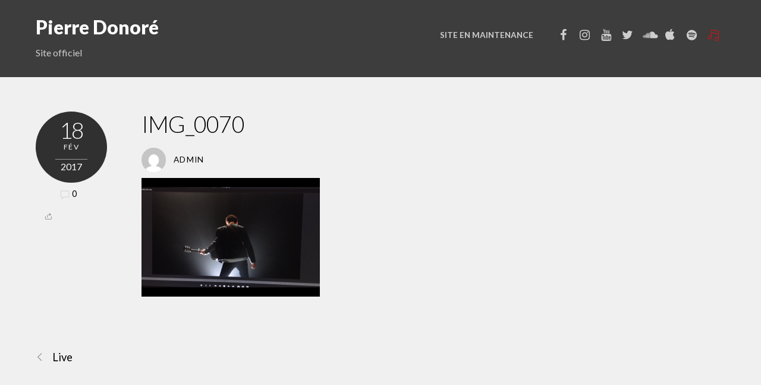

--- FILE ---
content_type: text/html; charset=UTF-8
request_url: https://www.donore.fr/gallery/sur-scene/img_0070/
body_size: 9902
content:

<!DOCTYPE html>
<html lang="fr-FR">
            <head>
                        <meta charset="UTF-8">

            <!-- wp_header -->
            <script>(function(html){ html.className = html.className.replace(/\bno-js\b/,'js'); if (html.classList) { html.classList.add( 'js' ); } else { html.className += ' js'; } })(document.documentElement);</script><meta name='robots' content='index, follow, max-image-preview:large, max-snippet:-1, max-video-preview:-1' />
<meta name="dlm-version" content="5.0.14">
	<!-- This site is optimized with the Yoast SEO plugin v20.4 - https://yoast.com/wordpress/plugins/seo/ -->
	<title>IMG_0070 - Pierre Donoré</title>
	<link rel="canonical" href="https://www.donore.fr/gallery/sur-scene/img_0070/" />
	<meta property="og:locale" content="fr_FR" />
	<meta property="og:type" content="article" />
	<meta property="og:title" content="IMG_0070 - Pierre Donoré" />
	<meta property="og:url" content="https://www.donore.fr/gallery/sur-scene/img_0070/" />
	<meta property="og:site_name" content="Pierre Donoré" />
	<meta property="article:publisher" content="https://www.facebook.com/donore.page" />
	<meta property="og:image" content="https://www.donore.fr/gallery/sur-scene/img_0070" />
	<meta property="og:image:width" content="960" />
	<meta property="og:image:height" content="640" />
	<meta property="og:image:type" content="image/png" />
	<meta name="twitter:card" content="summary_large_image" />
	<meta name="twitter:site" content="@pierredonore" />
	<script type="application/ld+json" class="yoast-schema-graph">{"@context":"https://schema.org","@graph":[{"@type":"WebPage","@id":"https://www.donore.fr/gallery/sur-scene/img_0070/","url":"https://www.donore.fr/gallery/sur-scene/img_0070/","name":"IMG_0070 - Pierre Donoré","isPartOf":{"@id":"https://www.donore.fr/#website"},"primaryImageOfPage":{"@id":"https://www.donore.fr/gallery/sur-scene/img_0070/#primaryimage"},"image":{"@id":"https://www.donore.fr/gallery/sur-scene/img_0070/#primaryimage"},"thumbnailUrl":"https://www.donore.fr/wp-content/uploads/2015/03/IMG_0070.png","datePublished":"2017-02-18T11:58:47+00:00","dateModified":"2017-02-18T11:58:47+00:00","breadcrumb":{"@id":"https://www.donore.fr/gallery/sur-scene/img_0070/#breadcrumb"},"inLanguage":"fr-FR","potentialAction":[{"@type":"ReadAction","target":["https://www.donore.fr/gallery/sur-scene/img_0070/"]}]},{"@type":"ImageObject","inLanguage":"fr-FR","@id":"https://www.donore.fr/gallery/sur-scene/img_0070/#primaryimage","url":"https://www.donore.fr/wp-content/uploads/2015/03/IMG_0070.png","contentUrl":"https://www.donore.fr/wp-content/uploads/2015/03/IMG_0070.png","width":960,"height":640},{"@type":"BreadcrumbList","@id":"https://www.donore.fr/gallery/sur-scene/img_0070/#breadcrumb","itemListElement":[{"@type":"ListItem","position":1,"name":"Accueil","item":"https://www.donore.fr/"},{"@type":"ListItem","position":2,"name":"Live","item":"https://www.donore.fr/gallery/sur-scene/"},{"@type":"ListItem","position":3,"name":"IMG_0070"}]},{"@type":"WebSite","@id":"https://www.donore.fr/#website","url":"https://www.donore.fr/","name":"Pierre Donoré","description":"Site officiel","potentialAction":[{"@type":"SearchAction","target":{"@type":"EntryPoint","urlTemplate":"https://www.donore.fr/?s={search_term_string}"},"query-input":"required name=search_term_string"}],"inLanguage":"fr-FR"}]}</script>
	<!-- / Yoast SEO plugin. -->


<link rel='dns-prefetch' href='//fonts.googleapis.com' />
<link rel='dns-prefetch' href='//s.w.org' />
<link rel="alternate" type="application/rss+xml" title="Pierre Donoré &raquo; Flux" href="https://www.donore.fr/feed/" />
<link rel="alternate" type="application/rss+xml" title="Pierre Donoré &raquo; Flux des commentaires" href="https://www.donore.fr/comments/feed/" />
<link rel="alternate" type="application/rss+xml" title="Pierre Donoré &raquo; IMG_0070 Flux des commentaires" href="https://www.donore.fr/gallery/sur-scene/img_0070/feed/" />
<script type="text/javascript">
window._wpemojiSettings = {"baseUrl":"https:\/\/s.w.org\/images\/core\/emoji\/14.0.0\/72x72\/","ext":".png","svgUrl":"https:\/\/s.w.org\/images\/core\/emoji\/14.0.0\/svg\/","svgExt":".svg","source":{"concatemoji":"https:\/\/www.donore.fr\/wp-includes\/js\/wp-emoji-release.min.js?ver=6.0.11"}};
/*! This file is auto-generated */
!function(e,a,t){var n,r,o,i=a.createElement("canvas"),p=i.getContext&&i.getContext("2d");function s(e,t){var a=String.fromCharCode,e=(p.clearRect(0,0,i.width,i.height),p.fillText(a.apply(this,e),0,0),i.toDataURL());return p.clearRect(0,0,i.width,i.height),p.fillText(a.apply(this,t),0,0),e===i.toDataURL()}function c(e){var t=a.createElement("script");t.src=e,t.defer=t.type="text/javascript",a.getElementsByTagName("head")[0].appendChild(t)}for(o=Array("flag","emoji"),t.supports={everything:!0,everythingExceptFlag:!0},r=0;r<o.length;r++)t.supports[o[r]]=function(e){if(!p||!p.fillText)return!1;switch(p.textBaseline="top",p.font="600 32px Arial",e){case"flag":return s([127987,65039,8205,9895,65039],[127987,65039,8203,9895,65039])?!1:!s([55356,56826,55356,56819],[55356,56826,8203,55356,56819])&&!s([55356,57332,56128,56423,56128,56418,56128,56421,56128,56430,56128,56423,56128,56447],[55356,57332,8203,56128,56423,8203,56128,56418,8203,56128,56421,8203,56128,56430,8203,56128,56423,8203,56128,56447]);case"emoji":return!s([129777,127995,8205,129778,127999],[129777,127995,8203,129778,127999])}return!1}(o[r]),t.supports.everything=t.supports.everything&&t.supports[o[r]],"flag"!==o[r]&&(t.supports.everythingExceptFlag=t.supports.everythingExceptFlag&&t.supports[o[r]]);t.supports.everythingExceptFlag=t.supports.everythingExceptFlag&&!t.supports.flag,t.DOMReady=!1,t.readyCallback=function(){t.DOMReady=!0},t.supports.everything||(n=function(){t.readyCallback()},a.addEventListener?(a.addEventListener("DOMContentLoaded",n,!1),e.addEventListener("load",n,!1)):(e.attachEvent("onload",n),a.attachEvent("onreadystatechange",function(){"complete"===a.readyState&&t.readyCallback()})),(e=t.source||{}).concatemoji?c(e.concatemoji):e.wpemoji&&e.twemoji&&(c(e.twemoji),c(e.wpemoji)))}(window,document,window._wpemojiSettings);
</script>
<style type="text/css">
img.wp-smiley,
img.emoji {
	display: inline !important;
	border: none !important;
	box-shadow: none !important;
	height: 1em !important;
	width: 1em !important;
	margin: 0 0.07em !important;
	vertical-align: -0.1em !important;
	background: none !important;
	padding: 0 !important;
}
</style>
	<link rel='stylesheet' id='themify-common-css'  href='https://www.donore.fr/wp-content/themes/themify-music/themify/css/themify.common.css?ver=6.0.11' type='text/css' media='all' />
<meta name="themify-framework-css" content="" id="themify-framework-css">
<meta name="builder-styles-css" content="" id="builder-styles-css">
<link rel='stylesheet' id='wp-block-library-css'  href='https://www.donore.fr/wp-includes/css/dist/block-library/style.min.css?ver=6.0.11' type='text/css' media='all' />
<style id='wp-block-library-inline-css' type='text/css'>
.has-text-align-justify{text-align:justify;}
</style>
<link rel='stylesheet' id='mediaelement-css'  href='https://www.donore.fr/wp-content/themes/themify-music/themify/css/themify-mediaelement.min.css?ver=6.0.11' type='text/css' property='stylesheet' media='all' />
<link rel='stylesheet' id='wp-mediaelement-css'  href='https://www.donore.fr/wp-content/themes/themify-music/themify/css/themify-wp-mediaelement.min.css?ver=6.0.11' type='text/css' property='stylesheet' media='all' />
<style id='global-styles-inline-css' type='text/css'>
body{--wp--preset--color--black: #000000;--wp--preset--color--cyan-bluish-gray: #abb8c3;--wp--preset--color--white: #ffffff;--wp--preset--color--pale-pink: #f78da7;--wp--preset--color--vivid-red: #cf2e2e;--wp--preset--color--luminous-vivid-orange: #ff6900;--wp--preset--color--luminous-vivid-amber: #fcb900;--wp--preset--color--light-green-cyan: #7bdcb5;--wp--preset--color--vivid-green-cyan: #00d084;--wp--preset--color--pale-cyan-blue: #8ed1fc;--wp--preset--color--vivid-cyan-blue: #0693e3;--wp--preset--color--vivid-purple: #9b51e0;--wp--preset--gradient--vivid-cyan-blue-to-vivid-purple: linear-gradient(135deg,rgba(6,147,227,1) 0%,rgb(155,81,224) 100%);--wp--preset--gradient--light-green-cyan-to-vivid-green-cyan: linear-gradient(135deg,rgb(122,220,180) 0%,rgb(0,208,130) 100%);--wp--preset--gradient--luminous-vivid-amber-to-luminous-vivid-orange: linear-gradient(135deg,rgba(252,185,0,1) 0%,rgba(255,105,0,1) 100%);--wp--preset--gradient--luminous-vivid-orange-to-vivid-red: linear-gradient(135deg,rgba(255,105,0,1) 0%,rgb(207,46,46) 100%);--wp--preset--gradient--very-light-gray-to-cyan-bluish-gray: linear-gradient(135deg,rgb(238,238,238) 0%,rgb(169,184,195) 100%);--wp--preset--gradient--cool-to-warm-spectrum: linear-gradient(135deg,rgb(74,234,220) 0%,rgb(151,120,209) 20%,rgb(207,42,186) 40%,rgb(238,44,130) 60%,rgb(251,105,98) 80%,rgb(254,248,76) 100%);--wp--preset--gradient--blush-light-purple: linear-gradient(135deg,rgb(255,206,236) 0%,rgb(152,150,240) 100%);--wp--preset--gradient--blush-bordeaux: linear-gradient(135deg,rgb(254,205,165) 0%,rgb(254,45,45) 50%,rgb(107,0,62) 100%);--wp--preset--gradient--luminous-dusk: linear-gradient(135deg,rgb(255,203,112) 0%,rgb(199,81,192) 50%,rgb(65,88,208) 100%);--wp--preset--gradient--pale-ocean: linear-gradient(135deg,rgb(255,245,203) 0%,rgb(182,227,212) 50%,rgb(51,167,181) 100%);--wp--preset--gradient--electric-grass: linear-gradient(135deg,rgb(202,248,128) 0%,rgb(113,206,126) 100%);--wp--preset--gradient--midnight: linear-gradient(135deg,rgb(2,3,129) 0%,rgb(40,116,252) 100%);--wp--preset--duotone--dark-grayscale: url('#wp-duotone-dark-grayscale');--wp--preset--duotone--grayscale: url('#wp-duotone-grayscale');--wp--preset--duotone--purple-yellow: url('#wp-duotone-purple-yellow');--wp--preset--duotone--blue-red: url('#wp-duotone-blue-red');--wp--preset--duotone--midnight: url('#wp-duotone-midnight');--wp--preset--duotone--magenta-yellow: url('#wp-duotone-magenta-yellow');--wp--preset--duotone--purple-green: url('#wp-duotone-purple-green');--wp--preset--duotone--blue-orange: url('#wp-duotone-blue-orange');--wp--preset--font-size--small: 13px;--wp--preset--font-size--medium: 20px;--wp--preset--font-size--large: 36px;--wp--preset--font-size--x-large: 42px;}.has-black-color{color: var(--wp--preset--color--black) !important;}.has-cyan-bluish-gray-color{color: var(--wp--preset--color--cyan-bluish-gray) !important;}.has-white-color{color: var(--wp--preset--color--white) !important;}.has-pale-pink-color{color: var(--wp--preset--color--pale-pink) !important;}.has-vivid-red-color{color: var(--wp--preset--color--vivid-red) !important;}.has-luminous-vivid-orange-color{color: var(--wp--preset--color--luminous-vivid-orange) !important;}.has-luminous-vivid-amber-color{color: var(--wp--preset--color--luminous-vivid-amber) !important;}.has-light-green-cyan-color{color: var(--wp--preset--color--light-green-cyan) !important;}.has-vivid-green-cyan-color{color: var(--wp--preset--color--vivid-green-cyan) !important;}.has-pale-cyan-blue-color{color: var(--wp--preset--color--pale-cyan-blue) !important;}.has-vivid-cyan-blue-color{color: var(--wp--preset--color--vivid-cyan-blue) !important;}.has-vivid-purple-color{color: var(--wp--preset--color--vivid-purple) !important;}.has-black-background-color{background-color: var(--wp--preset--color--black) !important;}.has-cyan-bluish-gray-background-color{background-color: var(--wp--preset--color--cyan-bluish-gray) !important;}.has-white-background-color{background-color: var(--wp--preset--color--white) !important;}.has-pale-pink-background-color{background-color: var(--wp--preset--color--pale-pink) !important;}.has-vivid-red-background-color{background-color: var(--wp--preset--color--vivid-red) !important;}.has-luminous-vivid-orange-background-color{background-color: var(--wp--preset--color--luminous-vivid-orange) !important;}.has-luminous-vivid-amber-background-color{background-color: var(--wp--preset--color--luminous-vivid-amber) !important;}.has-light-green-cyan-background-color{background-color: var(--wp--preset--color--light-green-cyan) !important;}.has-vivid-green-cyan-background-color{background-color: var(--wp--preset--color--vivid-green-cyan) !important;}.has-pale-cyan-blue-background-color{background-color: var(--wp--preset--color--pale-cyan-blue) !important;}.has-vivid-cyan-blue-background-color{background-color: var(--wp--preset--color--vivid-cyan-blue) !important;}.has-vivid-purple-background-color{background-color: var(--wp--preset--color--vivid-purple) !important;}.has-black-border-color{border-color: var(--wp--preset--color--black) !important;}.has-cyan-bluish-gray-border-color{border-color: var(--wp--preset--color--cyan-bluish-gray) !important;}.has-white-border-color{border-color: var(--wp--preset--color--white) !important;}.has-pale-pink-border-color{border-color: var(--wp--preset--color--pale-pink) !important;}.has-vivid-red-border-color{border-color: var(--wp--preset--color--vivid-red) !important;}.has-luminous-vivid-orange-border-color{border-color: var(--wp--preset--color--luminous-vivid-orange) !important;}.has-luminous-vivid-amber-border-color{border-color: var(--wp--preset--color--luminous-vivid-amber) !important;}.has-light-green-cyan-border-color{border-color: var(--wp--preset--color--light-green-cyan) !important;}.has-vivid-green-cyan-border-color{border-color: var(--wp--preset--color--vivid-green-cyan) !important;}.has-pale-cyan-blue-border-color{border-color: var(--wp--preset--color--pale-cyan-blue) !important;}.has-vivid-cyan-blue-border-color{border-color: var(--wp--preset--color--vivid-cyan-blue) !important;}.has-vivid-purple-border-color{border-color: var(--wp--preset--color--vivid-purple) !important;}.has-vivid-cyan-blue-to-vivid-purple-gradient-background{background: var(--wp--preset--gradient--vivid-cyan-blue-to-vivid-purple) !important;}.has-light-green-cyan-to-vivid-green-cyan-gradient-background{background: var(--wp--preset--gradient--light-green-cyan-to-vivid-green-cyan) !important;}.has-luminous-vivid-amber-to-luminous-vivid-orange-gradient-background{background: var(--wp--preset--gradient--luminous-vivid-amber-to-luminous-vivid-orange) !important;}.has-luminous-vivid-orange-to-vivid-red-gradient-background{background: var(--wp--preset--gradient--luminous-vivid-orange-to-vivid-red) !important;}.has-very-light-gray-to-cyan-bluish-gray-gradient-background{background: var(--wp--preset--gradient--very-light-gray-to-cyan-bluish-gray) !important;}.has-cool-to-warm-spectrum-gradient-background{background: var(--wp--preset--gradient--cool-to-warm-spectrum) !important;}.has-blush-light-purple-gradient-background{background: var(--wp--preset--gradient--blush-light-purple) !important;}.has-blush-bordeaux-gradient-background{background: var(--wp--preset--gradient--blush-bordeaux) !important;}.has-luminous-dusk-gradient-background{background: var(--wp--preset--gradient--luminous-dusk) !important;}.has-pale-ocean-gradient-background{background: var(--wp--preset--gradient--pale-ocean) !important;}.has-electric-grass-gradient-background{background: var(--wp--preset--gradient--electric-grass) !important;}.has-midnight-gradient-background{background: var(--wp--preset--gradient--midnight) !important;}.has-small-font-size{font-size: var(--wp--preset--font-size--small) !important;}.has-medium-font-size{font-size: var(--wp--preset--font-size--medium) !important;}.has-large-font-size{font-size: var(--wp--preset--font-size--large) !important;}.has-x-large-font-size{font-size: var(--wp--preset--font-size--x-large) !important;}
</style>
<link rel='stylesheet' id='contact-form-7-css'  href='https://www.donore.fr/wp-content/plugins/contact-form-7/includes/css/styles.css?ver=5.7.7' type='text/css' media='all' />
<link rel='stylesheet' id='uaf_client_css-css'  href='https://www.donore.fr/wp-content/uploads/useanyfont/uaf.css?ver=1764338201' type='text/css' media='all' />
<link rel='stylesheet' id='themify-icons-css'  href='https://www.donore.fr/wp-content/themes/themify-music/themify/themify-icons/themify-icons.css?ver=1.6.4' type='text/css' media='all' />
<link rel='stylesheet' id='theme-style-css'  href='https://www.donore.fr/wp-content/themes/themify-music/style.css?ver=1.6.4' type='text/css' media='all' />
<link rel='stylesheet' id='themify-media-queries-css'  href='https://www.donore.fr/wp-content/themes/themify-music/media-queries.css?ver=1.6.4' type='text/css' media='all' />
<link rel='stylesheet' id='themify-skin-css'  href='https://www.donore.fr/wp-content/themes/themify-music/skins/black/style.css?ver=3.0.7' type='text/css' media='all' />
<link rel='stylesheet' id='themify-customize-css'  href='https://www.donore.fr/wp-content/uploads/themify-customizer.css?ver=22.06.20.17.04.38' type='text/css' media='all' />
<link rel='stylesheet' id='themify-google-fonts-css'  href='https://fonts.googleapis.com/css?family=Lato%3A100%2C300%2C400%2C700%2C900&#038;subset=latin&#038;ver=6.0.11' type='text/css' media='all' />
<link rel='stylesheet' id='jetpack_css-css'  href='https://www.donore.fr/wp-content/plugins/jetpack/css/jetpack.css?ver=12.0.2' type='text/css' media='all' />
<script type='text/javascript' src='https://www.donore.fr/wp-includes/js/jquery/jquery.min.js?ver=3.6.0' id='jquery-core-js'></script>
<script type='text/javascript' src='https://www.donore.fr/wp-includes/js/jquery/jquery-migrate.min.js?ver=3.3.2' id='jquery-migrate-js'></script>
<link rel="https://api.w.org/" href="https://www.donore.fr/wp-json/" /><link rel="alternate" type="application/json" href="https://www.donore.fr/wp-json/wp/v2/media/2759" /><link rel="EditURI" type="application/rsd+xml" title="RSD" href="https://www.donore.fr/xmlrpc.php?rsd" />
<link rel="wlwmanifest" type="application/wlwmanifest+xml" href="https://www.donore.fr/wp-includes/wlwmanifest.xml" /> 
<meta name="generator" content="WordPress 6.0.11" />
<link rel='shortlink' href='https://www.donore.fr/?p=2759' />
<link rel="alternate" type="application/json+oembed" href="https://www.donore.fr/wp-json/oembed/1.0/embed?url=https%3A%2F%2Fwww.donore.fr%2Fgallery%2Fsur-scene%2Fimg_0070%2F" />
<link rel="alternate" type="text/xml+oembed" href="https://www.donore.fr/wp-json/oembed/1.0/embed?url=https%3A%2F%2Fwww.donore.fr%2Fgallery%2Fsur-scene%2Fimg_0070%2F&#038;format=xml" />
	<style>img#wpstats{display:none}</style>
		



<link href="https://www.donore.fr/wp-content/uploads/2015/03/Favicon-Donore1.png" rel="shortcut icon" /> 

	<script>
		var tf_mobile_menu_trigger_point = 1200;
	</script>
<meta name="viewport" content="width=device-width, initial-scale=1">

	<style type="text/css">
	@-webkit-keyframes themifyAnimatedBG {
		0% { background-color: #3d3d3d; }
100% { background-color: #7d7d7d; }
50% { background-color: #3d3d3d; }

	}
	@keyframes themifyAnimatedBG {
		0% { background-color: #3d3d3d; }
100% { background-color: #7d7d7d; }
50% { background-color: #3d3d3d; }

	}
	.themify_builder_row.animated-bg,#headerwrap {
		-webkit-animation: themifyAnimatedBG 12000ms infinite alternate;
		animation: themifyAnimatedBG 12000ms infinite alternate;
	};
	</style>
	<script type="text/javascript">				function isSupportTransition() {
				var b = document.body || document.documentElement,
				s = b.style,
				p = 'transition';

				if (typeof s[p] == 'string') { return true; }

				// Tests for vendor specific prop
				var v = ['Moz', 'webkit', 'Webkit', 'Khtml', 'O', 'ms'];
				p = p.charAt(0).toUpperCase() + p.substr(1);

				for (var i=0; i<v.length; i++) {
					if (typeof s[v[i] + p] == 'string') { return true; }
					}
					return false;
					}
					if ( isSupportTransition() ) {
					document.documentElement.className += " csstransitions";	
					}
		</script><meta name="generator" content="Elementor 3.23.4; features: e_optimized_css_loading, additional_custom_breakpoints, e_lazyload; settings: css_print_method-external, google_font-enabled, font_display-auto">
			<style>
				.e-con.e-parent:nth-of-type(n+4):not(.e-lazyloaded):not(.e-no-lazyload),
				.e-con.e-parent:nth-of-type(n+4):not(.e-lazyloaded):not(.e-no-lazyload) * {
					background-image: none !important;
				}
				@media screen and (max-height: 1024px) {
					.e-con.e-parent:nth-of-type(n+3):not(.e-lazyloaded):not(.e-no-lazyload),
					.e-con.e-parent:nth-of-type(n+3):not(.e-lazyloaded):not(.e-no-lazyload) * {
						background-image: none !important;
					}
				}
				@media screen and (max-height: 640px) {
					.e-con.e-parent:nth-of-type(n+2):not(.e-lazyloaded):not(.e-no-lazyload),
					.e-con.e-parent:nth-of-type(n+2):not(.e-lazyloaded):not(.e-no-lazyload) * {
						background-image: none !important;
					}
				}
			</style>
			
        </head>

        <body data-rsssl=1 class="attachment attachment-template-default single single-attachment postid-2759 attachmentid-2759 attachment-png metaslider-plugin themify-fw-3-0-7 themify-music-1-6-4 skin-black webkit not-ie default_width sidebar-none no-home no-touch themify_lightboxed_images  elementor-default elementor-kit-2953">
            <script type="text/javascript">
	function themifyMobileMenuTrigger() {
		if( document.body.clientWidth <= tf_mobile_menu_trigger_point ) {
			jQuery( 'body' ).addClass( 'mobile_menu_active' );
		} else {
			jQuery( 'body' ).removeClass( 'mobile_menu_active' );
		}
	}
	themifyMobileMenuTrigger();
	jQuery( window ).resize( themifyMobileMenuTrigger );
</script>
            <div id="pagewrap" class="hfeed site">

                <div id="headerwrap">

                    
                    <header id="header" class="pagewidth clearfix" itemscope="itemscope" itemtype="https://schema.org/WPHeader">

                        
                        <div id="site-logo"><a href="https://www.donore.fr" title="Pierre Donoré"><span>Pierre Donoré</span></a></div>
                                                                                <div id="site-description" class="site-description"><span>Site officiel</span></div>
                        
                        <a id="menu-icon" href="#"></a>

                        <div id="mobile-menu" class="sidemenu sidemenu-off">

                            
                            <div class="social-widget">
                                <div id="themify-social-links-3" class="widget themify-social-links"><ul class="social-links horizontal">
							<li class="social-link-item facebook font-icon icon-medium">
								<a href="https://www.facebook.com/donore.page" target="_blank"><i class="fa fa-facebook" ></i>  </a>
							</li>
							<!-- /themify-link-item -->
							<li class="social-link-item instagram font-icon icon-medium">
								<a href="https://www.instagram.com/pierredonore/" target="_blank"><i class="fa fa-instagram" ></i>  </a>
							</li>
							<!-- /themify-link-item -->
							<li class="social-link-item youtube font-icon icon-medium">
								<a href="https://www.youtube.com/user/Donore99" target="_blank"><i class="fa fa-youtube" ></i>  </a>
							</li>
							<!-- /themify-link-item -->
							<li class="social-link-item twitter font-icon icon-medium">
								<a href="https://twitter.com/pierre_donore" target="_blank"><i class="fa fa-twitter" ></i>  </a>
							</li>
							<!-- /themify-link-item -->
							<li class="social-link-item soundcloud font-icon icon-medium">
								<a href="https://soundcloud.com/pierre-donore" target="_blank"><i class="fa fa-soundcloud" ></i>  </a>
							</li>
							<!-- /themify-link-item -->
							<li class="social-link-item itunes font-icon icon-medium">
								<a href="https://itunes.apple.com/fr/artist/donore/id250243500" target="_blank"><i class="fa fa-apple" ></i>  </a>
							</li>
							<!-- /themify-link-item -->
							<li class="social-link-item spotify font-icon icon-medium">
								<a href="https://open.spotify.com/artist/5jXnU9RDVuW5DQkRGsiL06" target="_blank"><i class="fa fa-spotify" ></i>  </a>
							</li>
							<!-- /themify-link-item -->
							<li class="social-link-item deezer font-icon icon-medium">
								<a href="https://www.deezer.com/fr/artist/57876" target="_blank"><i class="ti-music-alt" style="color: #f20c0c;"></i>  </a>
							</li>
							<!-- /themify-link-item --></ul></div>
                                                            </div>
                            <!-- /.social-widget -->

                            <nav id="main-nav-wrap" class="clearfix" itemscope="itemscope" itemtype="https://schema.org/SiteNavigationElement">
                                <ul id="main-nav" class="main-nav menu-name-maintenance"><li id="menu-item-3026" class="menu-item menu-item-type-post_type menu-item-object-page menu-item-home menu-item-3026"><a href="https://www.donore.fr/">Site en maintenance</a></li>
</ul>                                <!-- /#main-nav -->
                            </nav>

                            <a id="menu-icon-close" href="#sidr"></a>

                        </div>
                        <!-- /#mobile-menu -->

                        
                    </header>
                    <!-- /#header -->

                    
                </div>
                <!-- /#headerwrap -->
                        <div id="body" class="clearfix">
                


	<!-- layout-container -->
	<div id="layout" class="pagewidth clearfix">

				<!-- content -->
		<div id="content" class="list-post">
			
			

<article id="post-2759" class="post clearfix post-2759 attachment type-attachment status-inherit hentry has-post-title has-post-date has-post-category has-post-tag has-post-comment has-post-author">
	
	
	
	
		
	
	
			<div class="post-meta entry-meta clearfix">
							<time class="post-date entry-date updated" datetime="2017-02-18">
					<span class="day">18</span>
					<span class="month">Fév</span>
					<span class="year">2017</span>
				</time>
			
																
													
									<span class="post-comment"><a href="https://www.donore.fr/gallery/sur-scene/img_0070/#respond">0</a></span>
							
			<div class="post-share">
	<div class="box"><div class="share share-icon"></div></div>
	<div class="social-share msss2759">
					<div class="twitter-share">
				<a onclick="window.open('//twitter.com/intent/tweet?url=https%3A%2F%2Fwww.donore.fr%2Fgallery%2Fsur-scene%2Fimg_0070&#038;text=IMG_0070','twitter','toolbar=0, status=0, width=650, height=360')" title="Twitter" rel="nofollow" href="javascript:void(0);" class="share"></a>
			</div>
					<div class="facebook-share">
				<a onclick="window.open('https://www.facebook.com/sharer/sharer.php?u=https%3A%2F%2Fwww.donore.fr%2Fgallery%2Fsur-scene%2Fimg_0070&#038;t=IMG_0070&#038;original_referer=https%3A%2F%2Fwww.donore.fr%2Fgallery%2Fsur-scene%2Fimg_0070%2F','facebook','toolbar=0, status=0, width=900, height=500')" title="Facebook" rel="nofollow" href="javascript:void(0);" class="share"></a>
			</div>
					<div class="pinterest-share">
				<a onclick="window.open('//pinterest.com/pin/create/button/?url=https%3A%2F%2Fwww.donore.fr%2Fgallery%2Fsur-scene%2Fimg_0070&#038;description=IMG_0070','pinterest','toolbar=no,width=700,height=300')" title="Pinterest" rel="nofollow" href="javascript:void(0);" class="share"></a>
			</div>
					<div class="googleplus-share">
				<a onclick="window.open('//plus.google.com/share?hl=en-US&#038;url=https%3A%2F%2Fwww.donore.fr%2Fgallery%2Fsur-scene%2Fimg_0070','googlePlus','toolbar=0, status=0, width=900, height=500')" title="Google+" rel="nofollow" href="javascript:void(0);" class="share"></a>
			</div>
					<div class="linkedin-share">
				<a onclick="window.open('//www.linkedin.com/cws/share?url=https%3A%2F%2Fwww.donore.fr%2Fgallery%2Fsur-scene%2Fimg_0070&#038;token=&#038;isFramed=true','linkedin','toolbar=no,width=550,height=550')" title="LinkedIn" rel="nofollow" href="javascript:void(0);" class="share"></a>
			</div>
			</div>
</div>

<!-- .post-share -->

		</div>
		<!-- /post-meta -->
	
	<div class="post-content">
					 <h1 class="post-title entry-title"><a href="https://www.donore.fr/gallery/sur-scene/img_0070/">IMG_0070</a> </h1>		
					<div class="post-author-wrapper">
				<span class="author-avatar"><img alt='' src='https://secure.gravatar.com/avatar/6d036f1858145f5a108bb1fad62a4384?s=50&#038;d=mm&#038;r=g' srcset='https://secure.gravatar.com/avatar/6d036f1858145f5a108bb1fad62a4384?s=100&#038;d=mm&#038;r=g 2x' itemprop='image' class='avatar avatar-50 photo' height='50' width='50' /></span>
				<span class="post-author"><span class="author vcard"><a class="url fn n" href="https://www.donore.fr/author/admin/" rel="author">admin</a></span></span>
			</div><!-- /.post-author-wrapper -->
		
		
		<div class="entry-content">

			
				<p class="attachment"><a href='https://www.donore.fr/wp-content/uploads/2015/03/IMG_0070.png'><img fetchpriority="high" width="300" height="200" src="https://www.donore.fr/wp-content/uploads/2015/03/IMG_0070-300x200.png" class="attachment-medium size-medium" alt="" srcset="https://www.donore.fr/wp-content/uploads/2015/03/IMG_0070-300x200.png 300w, https://www.donore.fr/wp-content/uploads/2015/03/IMG_0070-768x512.png 768w, https://www.donore.fr/wp-content/uploads/2015/03/IMG_0070.png 960w" sizes="(max-width: 300px) 100vw, 300px" /></a></p>
<div id="themify_builder_content-2759" data-postid="2759" class="themify_builder_content themify_builder_content-2759 themify_builder themify_builder_front">

	</div>
<!-- /themify_builder_content -->
			
		</div><!-- /.entry-content -->

		
	</div>
	<!-- /.post-content -->
	
</article>
<!-- /.post -->

			
			
			
	<!-- post-nav -->
	<div class="post-nav clearfix">

		<span class="prev"><a href="https://www.donore.fr/gallery/sur-scene/" rel="prev"><span class="arrow"></span> Live</a></span>
		
	</div>
	<!-- /post-nav -->


							


<div id="comments" class="commentwrap">

	
	
	
			<div id="respond" class="comment-respond">
		<h3 id="reply-title" class="comment-reply-title">Leave a Reply <small><a rel="nofollow" id="cancel-comment-reply-link" href="/gallery/sur-scene/img_0070/#respond" style="display:none;">Close</a></small></h3><form action="https://www.donore.fr/wp-comments-post.php" method="post" id="commentform" class="comment-form"><p class="comment-form-comment"><textarea id="comment" name="comment" cols="45" rows="8" aria-required="true" class="required"></textarea></p><p class="comment-form-author"><input id="author" name="author" type="text" value="" size="30" class="required" /><label for="author">Name <small>(required)</small></label> </p>
<p class="comment-form-email"><input id="email" name="email" type="text" value="" size="30" class="required email" /><label for="email">Mail <small>(required)</small></label> </p>
<p class="comment-form-url"><input id="url" name="url" type="text" value="" size="30" /><label for="url">Website</label> </p>
<p class="comment-form-cookies-consent"><input id="wp-comment-cookies-consent" name="wp-comment-cookies-consent" type="checkbox" value="yes" /> <label for="wp-comment-cookies-consent">Enregistrer mon nom, mon e-mail et mon site dans le navigateur pour mon prochain commentaire.</label></p>
<p class="form-submit"><input name="submit" type="submit" id="submit" class="submit" value="Submit Comment" /> <input type='hidden' name='comment_post_ID' value='2759' id='comment_post_ID' />
<input type='hidden' name='comment_parent' id='comment_parent' value='0' />
</p><p style="display: none;"><input type="hidden" id="akismet_comment_nonce" name="akismet_comment_nonce" value="d4d8e59fa0" /></p><p style="display: none !important;" class="akismet-fields-container" data-prefix="ak_"><label>&#916;<textarea name="ak_hp_textarea" cols="45" rows="8" maxlength="100"></textarea></label><input type="hidden" id="ak_js_1" name="ak_js" value="156"/><script>document.getElementById( "ak_js_1" ).setAttribute( "value", ( new Date() ).getTime() );</script></p></form>	</div><!-- #respond -->
	
	
	
</div>
<!-- /.commentwrap -->


			
					</div>
		<!-- /content -->
		
		
	</div>
	<!-- /layout-container -->


    
        </div>
    <!-- /body -->

    <div id="footerwrap">

        
        <footer id="footer" class="pagewidth clearfix" itemscope="itemscope" itemtype="https://schema.org/WPFooter">

            
            
            
            <div class="footer-text clearfix">

                <div class="one"> </div>
                <div class="two"><br>
© <a href='https://www.donore.fr'>Donoprod</a> 2020</div>
            </div>
            <!-- /footer-text -->

            
        </footer>
        <!-- /#footer -->

        
    </div>
    <!-- /#footerwrap -->
    </div>
    <div class="body-overlay"></div>
        <!-- /#pagewrap -->

    
    <!-- wp_footer -->
        

			<script type='text/javascript'>
				const lazyloadRunObserver = () => {
					const lazyloadBackgrounds = document.querySelectorAll( `.e-con.e-parent:not(.e-lazyloaded)` );
					const lazyloadBackgroundObserver = new IntersectionObserver( ( entries ) => {
						entries.forEach( ( entry ) => {
							if ( entry.isIntersecting ) {
								let lazyloadBackground = entry.target;
								if( lazyloadBackground ) {
									lazyloadBackground.classList.add( 'e-lazyloaded' );
								}
								lazyloadBackgroundObserver.unobserve( entry.target );
							}
						});
					}, { rootMargin: '200px 0px 200px 0px' } );
					lazyloadBackgrounds.forEach( ( lazyloadBackground ) => {
						lazyloadBackgroundObserver.observe( lazyloadBackground );
					} );
				};
				const events = [
					'DOMContentLoaded',
					'elementor/lazyload/observe',
				];
				events.forEach( ( event ) => {
					document.addEventListener( event, lazyloadRunObserver );
				} );
			</script>
			<script type='text/javascript' id='themify-main-script-js-extra'>
/* <![CDATA[ */
var themify_vars = {"version":"3.0.7","url":"https:\/\/www.donore.fr\/wp-content\/themes\/themify-music\/themify","map_key":null};
var themify_vars = {"version":"3.0.7","url":"https:\/\/www.donore.fr\/wp-content\/themes\/themify-music\/themify","TB":"1","map_key":null,"includesURL":"https:\/\/www.donore.fr\/wp-includes\/","isCached":null};
var tbLocalScript = {"isAnimationActive":"1","isParallaxActive":"1","isParallaxScrollActive":"1","animationInviewSelectors":[".module.wow",".themify_builder_content .themify_builder_row.wow",".module_row.wow",".builder-posts-wrap > .post.wow"],"backgroundSlider":{"autoplay":5000,"speed":2000},"animationOffset":"100","videoPoster":"https:\/\/www.donore.fr\/wp-content\/themes\/themify-music\/themify\/themify-builder\/img\/blank.png","backgroundVideoLoop":"yes","builder_url":"https:\/\/www.donore.fr\/wp-content\/themes\/themify-music\/themify\/themify-builder","framework_url":"https:\/\/www.donore.fr\/wp-content\/themes\/themify-music\/themify","version":"3.0.7","fullwidth_support":"","fullwidth_container":"body","loadScrollHighlight":"1"};
var themifyScript = {"lightbox":{"lightboxSelector":".themify_lightbox","lightboxOn":true,"lightboxContentImages":true,"lightboxContentImagesSelector":".post-content a[href$=jpg],.page-content a[href$=jpg],.post-content a[href$=gif],.page-content a[href$=gif],.post-content a[href$=png],.page-content a[href$=png],.post-content a[href$=JPG],.page-content a[href$=JPG],.post-content a[href$=GIF],.page-content a[href$=GIF],.post-content a[href$=PNG],.page-content a[href$=PNG],.post-content a[href$=jpeg],.page-content a[href$=jpeg],.post-content a[href$=JPEG],.page-content a[href$=JPEG]","theme":"pp_default","social_tools":false,"allow_resize":true,"show_title":false,"overlay_gallery":false,"screenWidthNoLightbox":600,"deeplinking":false,"contentImagesAreas":".post, .type-page, .type-highlight, .type-slider, .gallery-wrapper, .type-gallery","gallerySelector":".gallery-icon > a[href$=jpg],.gallery-icon > a[href$=gif],.gallery-icon > a[href$=png],.gallery-icon > a[href$=JPG],.gallery-icon > a[href$=GIF],.gallery-icon > a[href$=PNG],.gallery-icon > a[href$=jpeg],.gallery-icon > a[href$=JPEG]","lightboxGalleryOn":true},"lightboxContext":"body"};
var tbScrollHighlight = {"fixedHeaderSelector":"#headerwrap.fixed-header","speed":"900","navigation":"#main-nav","scrollOffset":"0"};
/* ]]> */
</script>
<script type='text/javascript' src='https://www.donore.fr/wp-content/themes/themify-music/themify/js/main.js?ver=3.0.7' id='themify-main-script-js'></script>
<script type='text/javascript' src='https://www.donore.fr/wp-content/plugins/contact-form-7/includes/swv/js/index.js?ver=5.7.7' id='swv-js'></script>
<script type='text/javascript' id='contact-form-7-js-extra'>
/* <![CDATA[ */
var wpcf7 = {"api":{"root":"https:\/\/www.donore.fr\/wp-json\/","namespace":"contact-form-7\/v1"}};
/* ]]> */
</script>
<script type='text/javascript' src='https://www.donore.fr/wp-content/plugins/contact-form-7/includes/js/index.js?ver=5.7.7' id='contact-form-7-js'></script>
<script type='text/javascript' id='dlm-xhr-js-extra'>
/* <![CDATA[ */
var dlmXHRtranslations = {"error":"Une erreur s\u2019est produite lors de la tentative de t\u00e9l\u00e9chargement du fichier. Veuillez r\u00e9essayer.","not_found":"Le t\u00e9l\u00e9chargement n\u2019existe pas.","no_file_path":"Aucun chemin de fichier d\u00e9fini.","no_file_paths":"Aucun chemin de fichier sp\u00e9cifi\u00e9.","filetype":"Le t\u00e9l\u00e9chargement n\u2019est pas autoris\u00e9 pour ce type de fichier.","file_access_denied":"Acc\u00e8s refus\u00e9 \u00e0 ce fichier.","access_denied":"Acc\u00e8s refus\u00e9. Vous n\u2019avez pas les droits pour t\u00e9l\u00e9charger ce fichier.","security_error":"Something is wrong with the file path.","file_not_found":"Fichier introuvable."};
/* ]]> */
</script>
<script type='text/javascript' id='dlm-xhr-js-before'>
const dlmXHR = {"xhr_links":{"class":["download-link","download-button"]},"prevent_duplicates":true,"ajaxUrl":"https:\/\/www.donore.fr\/wp-admin\/admin-ajax.php"}; dlmXHRinstance = {}; const dlmXHRGlobalLinks = "https://www.donore.fr/download/"; const dlmNonXHRGlobalLinks = []; dlmXHRgif = "https://www.donore.fr/wp-includes/images/spinner.gif"; const dlmXHRProgress = "1"
</script>
<script type='text/javascript' src='https://www.donore.fr/wp-content/plugins/download-monitor/assets/js/dlm-xhr.min.js?ver=5.0.14' id='dlm-xhr-js'></script>
<script type='text/javascript' src='https://www.donore.fr/wp-content/themes/themify-music/themify/js/themify-mediaelement-and-player.min.js?ver=6.0.11' id='mediaelement-js'></script>
<script type='text/javascript' src='https://www.donore.fr/wp-content/themes/themify-music/themify/js/themify-wp-mediaelement.min.js?ver=6.0.11' id='wp-mediaelement-js'></script>
<script type='text/javascript' src='https://www.donore.fr/wp-content/themes/themify-music/js/jquery.masonry.min.js?ver=1.6.4' id='themify-masonry-js'></script>
<script type='text/javascript' src='https://www.donore.fr/wp-content/themes/themify-music/themify/js/themify.sidemenu.js?ver=1.6.4' id='slide-nav-js'></script>
<script type='text/javascript' src='https://www.donore.fr/wp-content/themes/themify-music/js/jquery.iframe-auto-height.js?ver=6.0.11' id='auto-height-iframe-js'></script>
<script type='text/javascript' src='https://www.donore.fr/wp-content/themes/themify-music/js/themibox.js?ver=1.6.4' id='themibox-js'></script>
<script type='text/javascript' src='https://www.donore.fr/wp-content/themes/themify-music/js/jquery.dominant-color.js?ver=1.6.4' id='themify-dominant-color-js'></script>
<script type='text/javascript' id='theme-script-js-extra'>
/* <![CDATA[ */
var themifyScript = {"lightbox":{"lightboxSelector":".themify_lightbox","lightboxOn":true,"lightboxContentImages":true,"lightboxContentImagesSelector":".post-content a[href$=jpg],.page-content a[href$=jpg],.post-content a[href$=gif],.page-content a[href$=gif],.post-content a[href$=png],.page-content a[href$=png],.post-content a[href$=JPG],.page-content a[href$=JPG],.post-content a[href$=GIF],.page-content a[href$=GIF],.post-content a[href$=PNG],.page-content a[href$=PNG],.post-content a[href$=jpeg],.page-content a[href$=jpeg],.post-content a[href$=JPEG],.page-content a[href$=JPEG]","theme":"pp_default","social_tools":false,"allow_resize":true,"show_title":false,"overlay_gallery":false,"screenWidthNoLightbox":600,"deeplinking":false,"contentImagesAreas":".post, .type-page, .type-highlight, .type-slider, .gallery-wrapper, .type-gallery","gallerySelector":".gallery-icon > a[href$=jpg],.gallery-icon > a[href$=gif],.gallery-icon > a[href$=png],.gallery-icon > a[href$=JPG],.gallery-icon > a[href$=GIF],.gallery-icon > a[href$=PNG],.gallery-icon > a[href$=jpeg],.gallery-icon > a[href$=JPEG]","lightboxGalleryOn":true},"lightboxContext":"#pagewrap","fixedHeader":"","ajax_nonce":"6c5f8644fe","ajax_url":"https:\/\/www.donore.fr\/wp-admin\/admin-ajax.php","is_ajax":"","site_url":"https:\/\/www.donore.fr","admin_url":"https:\/\/www.donore.fr\/wp-admin\/","smallScreen":"760","resizeRefresh":"250","videoRatio":"1.777777777777778","parallaxHeader":"1","themibox":{"close":"<i class=\"close-lightbox ti-close\"><\/i>"},"autoplay":"","albumLightbox":"true","fixedHeaderHeightCons":"74"};
/* ]]> */
</script>
<script type='text/javascript' src='https://www.donore.fr/wp-content/themes/themify-music/js/themify.script.js?ver=1.6.4' id='theme-script-js'></script>
<script type='text/javascript' src='https://www.donore.fr/wp-includes/js/comment-reply.min.js?ver=6.0.11' id='comment-reply-js'></script>
<script defer type='text/javascript' src='https://www.donore.fr/wp-content/plugins/akismet/_inc/akismet-frontend.js?ver=1762999881' id='akismet-frontend-js'></script>
	<script src='https://stats.wp.com/e-202603.js' defer></script>
	<script>
		_stq = window._stq || [];
		_stq.push([ 'view', {v:'ext',blog:'61352914',post:'2759',tz:'1',srv:'www.donore.fr',j:'1:12.0.2'} ]);
		_stq.push([ 'clickTrackerInit', '61352914', '2759' ]);
	</script>    <div id="wpfooter"></div>
</body>
</html>


--- FILE ---
content_type: text/css
request_url: https://www.donore.fr/wp-content/uploads/themify-customizer.css?ver=22.06.20.17.04.38
body_size: 250
content:
/* Themify Customize Styling */
body {	
	background-color: #f0f0f0; 
}
#headerwrap {	
	padding-top: 0px;margin: auto; 
}
#main-nav a {	
	margin-top: 0px; 
}
.page-title {		text-align:center; 
}
.module-title {	
	color: #cc2525; 
}

/* Themify Custom CSS */
.loops-wrapper.grid4.gallery .post-image + .post-content .post-title{
  top: 10%}

.fixed-header-on.transparent-header #headerwrap{
height: 100px !important
}

.menu-modal, .header-navigation-wrapper, .nav-toggle {
	display: none !important;
	background-color: red;
}

#site-header .header-navigation-wrapper, #site-header .mobile-nav-toggle {
	display: none !important;  
	background-color: red;
}

--- FILE ---
content_type: application/javascript
request_url: https://www.donore.fr/wp-content/themes/themify-music/js/themify.script.js?ver=1.6.4
body_size: 6986
content:
;// Themify Theme Scripts - http://themify.me/

// Initialize object literals
var FixedHeader = {},
	ThemifyEqualHeight = {},
	ThemifyTabs = {},
	ThemifyShortest = {},
	ThemifySlider = {},
	ThemifyVideo = {},
	ThemifyParallax = {};

/////////////////////////////////////////////
// jQuery functions					
/////////////////////////////////////////////
(function($){

	// Test if touch event exists //////////////////////////////
	function is_touch_device() {
		return $('body').hasClass('istouch');
	}

	// Fixed Header /////////////////////////
	FixedHeader = {
		init: function() {
			if( '' != themifyScript.fixedHeader ) {
				var cons = is_touch_device() ? 10 : parseInt( themifyScript.fixedHeaderHeightCons );
				FixedHeader.headerHeight = $('#headerwrap').height() - cons;
				this.activate();
				$(window).on('scroll touchstart.touchScroll touchmove.touchScroll', this.activate);
			}
		},
		activate: function() {
			var $window = $(window),
				scrollTop = $window.scrollTop();
			if( scrollTop > FixedHeader.headerHeight ) {
				FixedHeader.scrollEnabled();
			} else {
				FixedHeader.scrollDisabled();
			}
		},
		scrollDisabled: function() {
			$('#headerwrap').removeClass('fixed-header');
			$('#header').removeClass('header-on-scroll');
			$('body').removeClass('fixed-header-on');
		},
		scrollEnabled: function() {
			$('#headerwrap').addClass('fixed-header');
			$('#header').addClass('header-on-scroll');
			$('body').addClass('fixed-header-on');
		}
	};

	// Equal height for Content and Sidebar ////////////////////////
	ThemifyEqualHeight = {
		$content: $('#content'),
		$sidebar: $('#sidebar'),
		contentMarginTop: 10,
		smallScreen: 0,
		resizeRefresh: 0,

		init: function( smallScreen, resizeRefresh ) {
			if(this.$sidebar.length>0){
				this.smallScreen = parseInt( smallScreen, 10 );
				this.resizeRefresh = parseInt( resizeRefresh, 10 );

				this.contentMarginTop = parseInt( this.$content.css( 'margin-top' ).replace(/-/, '').replace(/px/, ''), 10 );

				var didResize = false;

				if ( ! this.isSmallScreen() ) {
					this.setHeights();
				}

				$(window).resize(function() {
					didResize = true;
				});

				setInterval(function() {
					if ( didResize ) {
						didResize = false;
						if ( ! ThemifyEqualHeight.isSmallScreen() ) {
							ThemifyEqualHeight.setHeights();
						} else {
							ThemifyEqualHeight.$content.css( 'height', 'auto' );
							ThemifyEqualHeight.$sidebar.css( 'height', 'auto' );
						}
					}
				}, ThemifyEqualHeight.resizeRefresh);
			}
		},

		isSmallScreen: function() {
			return $(window).width() <= this.smallScreen;
		},

		setHeights: function() {
			if ( Math.floor( this.$content.innerHeight() ) - this.contentMarginTop > Math.floor( this.$sidebar.innerHeight() ) ) {
				this.$sidebar.innerHeight( Math.floor( this.$content.innerHeight() ) );
			} else {
				this.$content.innerHeight( Math.floor( this.$sidebar.innerHeight() ) + this.contentMarginTop );
			}
		}
	};

	ThemifyTabs = {
		init: function( tabset, suffix ) {
			$( tabset ).each(function(){
				var $tabset = $(this);

				$('.htab-link:first', $tabset).addClass('current');
				$('.btab-panel:first', $tabset).show();

				$( $tabset ).on( 'click', '.htab-link', function(e){
					e.preventDefault();

					var $a = $(this),
						tab = '.' + $a.data('tab') + suffix,
						$tab = $( tab, $tabset );

					$( '.htab-link', $tabset ).removeClass('current');
					$a.addClass('current');

					$( '.btab-panel', $tabset ).hide();
					$tab.show();

					$(document.body).trigger( 'themify-tab-switched', $tab );
				});
			});
		}
	};

	ThemifyShortest = {
		init: function($context, area) {
			this.setShortest( $context, area );
			$(window).on('resize', function(){
				ThemifyShortest.setShortest( $context, area );
			});
		},

		setShortest: function($context, area) {
			var imgs = $('img', $context),
				shortestImg = 999999;
			imgs.imagesLoaded().always(function(){
				imgs.each(function () {
					var $img = $(this),
						imgHeight = $img.outerHeight();
						shortestImg = shortestImg <= imgHeight ? shortestImg : imgHeight;
						$img.css('marginTop', -Math.abs(imgHeight - shortestImg)/2);
				});
				if ( 600 >= $(window).width() ) {
					$context.css('height', '');
				} else {
					$context.height(shortestImg);	
				}
				
				if ( 'video' == area ) {
					$('.slideshow, .caroufredsel_wrapper, .carousel-prev, .carousel-next', $context).height(shortestImg);
				} else {
					$('.post-image', $context).height(shortestImg);
				}
			});
		}
	};

	ThemifySlider = {
		recalcHeight: function(items, $obj) {
			var heights = [], height;
			$.each( items, function() {
				heights.push( $(this).outerHeight(true) );
			});
			height = Math.max.apply( Math, heights );
			$obj.closest('.carousel-wrap').find( '.caroufredsel_wrapper, .slideshow' ).each(function(){
				$(this).outerHeight( height );
			});
		},
		didResize: false,
		// Initialize carousels
		create: function(obj) {
			var self = this;
			obj.each(function() {
				var $this = $(this),
					$sliderWrapper = $this.closest('.loops-wrapper.slider');
				// Start Carousel
				$this.carouFredSel({
					responsive : true,
					prev : $this.data('slidernav') && 'yes' == $this.data('slidernav') ? '#' + $this.data('id') + ' .carousel-prev' : '',
					next: $this.data('slidernav') && 'yes' == $this.data('slidernav') ? '#' + $this.data('id') + ' .carousel-next' : '',
					pagination : {
						container : $this.data('pager') && 'yes' == $this.data('pager') ? '#' + $this.data('id') + ' .carousel-pager' : ''
					},
					circular : true,
					infinite : true,
					swipe: true,
					scroll : {
						items : $this.data('scroll')? parseInt( $this.data('scroll'), 10 ) : 1,
						fx : $this.data('effect'),
						duration : parseInt($this.data('speed')),
						onBefore: function() {
							var pos = $(this).triggerHandler( 'currentPosition' );
							$('#' + $this.data('thumbsid') + ' a').removeClass( 'selected' );
							$('#' + $this.data('thumbsid') + ' a.itm'+pos).addClass( 'selected' );
							var page = Math.floor( pos / 3 );
							$('#' + $this.data('thumbsid')).trigger( 'slideToPage', page );
						}
					},
					auto : {
						play : !!('off' != $this.data('autoplay')),
						timeoutDuration : 'off' != $this.data('autoplay') ? parseInt($this.data('autoplay')) : 0
					},
					items : {
						visible : {
							min : 1,
							max : $this.data('visible')? parseInt( $this.data('visible'), 10 ) : 1
						},
						width : 222,
						height: 'variable'
					},
					onCreate : function( items ) {

						$(window).resize(function() {
							self.didResize = true;
						});
						setInterval(function() {
							if ( self.didResize ) {
								self.didResize = false;
								self.recalcHeight(items.items, $this);
							}
						}, 250);

						$this.closest('.slideshow-wrap').css({
							'visibility' : 'visible',
							'height' : 'auto'
						});
						$this.closest('.loops-wrapper.slider').css({
							'visibility' : 'visible',
							'height' : 'auto'
						});

						if ( $sliderWrapper.hasClass('video') ) {
							ThemifyShortest.init( $this );
						}
						if ( $this.data('slidernav') && 'yes' != $this.data('slidernav') ) {
							$('#' + $this.data('id') + ' .carousel-next').remove();
							$('#' + $this.data('id') + ' .carousel-prev').remove();
						}
						$(window).resize();
						$('.slideshow-slider-loader', $this.closest('.slider')).remove(); // remove slider loader
					}
				});
				// End Carousel

			});
		},

		isSmallScreen: function() {
			return $(window).width() <= 905;
		},

		// Initialize carousels
		createGallery: function(obj) {

			var waitForFinalEvent = (function () {
				var timers = {};
				return function (callback, ms, uniqueId) {
					if (timers[uniqueId]) {
						clearTimeout (timers[uniqueId]);
					}
					timers[uniqueId] = setTimeout(callback, ms);
				};
			})();

			$(window).resize(function () {
				waitForFinalEvent(function(){
					obj.each(function() {
						if ( ThemifySlider.isSmallScreen() ) {
							$(this).trigger('configuration', {
									items : {
										visible : {
											min : 1,
											max : 1
										},
										width : 400,
										height: 'variable'
									}
								},
								null,
								true
							);
							$('.type-gallery', $(this)).css({
								'opacity': 1,
								'margin': 0,
								'left': 'auto'
							});
							$(this).trigger('prev');
						} else {
							$(this).trigger('configuration', {
									items : {
										visible : {
											min : 3,
											max : 3
										},
										width : 400,
										height: 'variable'
									}
								},
								null,
								true
							);
							$(this).trigger('next');
							$(this ).delay(500).trigger('next');
						}
					});
				}, 1000, 'themifyuniqueidresize');
			});

			obj.each(function() {
				var $this = $(this),
					$sliderWrapper = $this.closest( '.loops-wrapper.slider' ),
					$builderRow = $this.closest( '.themify_builder_row' ),
					isFirstColor = 1,
					thisSpeed =  parseInt($this.data('speed'), 10 ),
					sliderWidth = $sliderWrapper.width(),
					leftCSS = {
						'width': Math.floor( sliderWidth / 1.5 ),
						'marginLeft':  0,
						'marginRight': -Math.floor( sliderWidth / 2.6 ),
						'opacity': 0.5
					},
					bigCSS = {
						'width': Math.floor( sliderWidth / 1.2 ),
						'marginLeft':  -Math.floor( sliderWidth / 5 ),
						'marginRight': -Math.floor( sliderWidth / 5 ),
						'opacity': 1
					},
					rightCSS = {
						'width': Math.floor( sliderWidth / 1.5 ),
						'marginLeft':  0,
						'marginRight': 0,
						'opacity': 0.5
					},
					aniOpts = {
						queue: false,
						duration: thisSpeed/1.5
					},
					aniOptsBig =  {
						queue: false,
						duration: thisSpeed
					}
					;

				$this.carouFredSel({
					responsive : true,
					prev : '#' + $this.data('id') + ' .carousel-prev',
					next : '#' + $this.data('id') + ' .carousel-next',
					pagination : {
						container : '#' + $this.data('id') + ' .carousel-pager'
					},
					circular : true,
					infinite : true,
					swipe: true,
					scroll : {
						items : 1,
						fx : 'scroll',
						duration : thisSpeed,
						onBefore : function( items ) {
							var newItems = items.items.visible;
							if ( ! ThemifySlider.isSmallScreen() ) {
								sliderWidth = $sliderWrapper.width();
								leftCSS = {
									'width': Math.floor( sliderWidth / 1.5 ),
									'marginLeft':  0,
									'marginRight': -Math.floor( sliderWidth / 3 ),
									'opacity': 0.5
								};
								bigCSS = {
									'width': Math.floor( sliderWidth / 1.2 ),
									'marginLeft':  -Math.floor( sliderWidth / 4.5 ),
									'marginRight': -Math.floor( sliderWidth / 5 ),
									'left': -Math.floor( sliderWidth / 32 ),
									'opacity': 1
								};
								rightCSS = {
									'width': Math.floor( sliderWidth / 1.5 ),
									'marginLeft':  0,
									'marginRight': 0,
									'opacity': 0.5
								};

								newItems.eq(0)
									.addClass('gallerySlide')
									.removeClass('galleryBigSlide')
									.animate(leftCSS, aniOpts);

								newItems.eq(1)
									.addClass('galleryBigSlide')
									.removeClass('gallerySlide')
									.animate(bigCSS, aniOptsBig);

								newItems.eq(2)
									.addClass('gallerySlide')
									.removeClass('galleryBigSlide')
									.animate(rightCSS, aniOpts);
							}

						},
						onAfter : function( items ) {
							var newItems = items.items.visible;
							var $first = $('.post-image img', newItems.filter(':visible').eq(1));
							$sliderWrapper.css( 'background-color', $first.data('color') );
							$builderRow.css( 'background-color', $first.data('color') );
						}
					},
					auto : {
						play : !!('off' != $this.data('autoplay')),
						timeoutDuration : 'off' != $this.data('autoplay') ? parseInt($this.data('autoplay')) : 0
					},
					items : {
						visible : {
							min : ! ThemifySlider.isSmallScreen() ? 3 : 1,
							max : ! ThemifySlider.isSmallScreen() ? 3 : 1
						},
						width : 400,
						height: 'variable'
					},
					onCreate : function(items) {
						items = items.items;
						if ( ! ThemifySlider.isSmallScreen() ) {
							items.addClass('gallerySlide').removeClass('galleryBigSlide').css({
								'width': '',
								'marginLeft': '',
								'marginRight': ''
							});

							items.eq(0).animate(leftCSS, aniOpts);

							items.eq(1).addClass('galleryBigSlide').removeClass('gallerySlide').animate(bigCSS, aniOptsBig);

							items.eq(2).animate(rightCSS, aniOpts);
						}
						$( '.post-image img', $this ).each(function(){
							var $img = $(this),
								src = $img.attr('src' ),
								imageURL = '';
							if ( src.match(/(img\.php)/) ) {
								src = src.split('?src=');
								src = src[1].split('&');
								imageURL = src[0];
							} else {
								imageURL = src;
							}
							RGBaster.colors( imageURL, function(data){
								$img.attr('data-color', data.dominant);

								if ( 0 == isFirstColor && 'undefined' != typeof data.dominant ) {
									isFirstColor = false;
									$sliderWrapper.css( 'background-color', data.dominant );
									$builderRow.css( 'background-color', data.dominant );
								}
								isFirstColor--;
							});
						});

						$this.closest('.slideshow-wrap').css({
							'visibility' : 'visible',
							'height' : 'auto'
						});
						$this.closest('.loops-wrapper.slider').css({
							'visibility' : 'visible',
							'height' : 'auto'
						});
						$('.carousel-next, .carousel-prev', $this.closest('.slideshow-wrap')).empty().show();
						$('.carousel-pager', $this.closest('.slideshow-wrap')).remove();
						
						$('.slideshow-slider-loader', $this.closest('.slider')).remove(); // remove slider loader
					}
				});
			});
		}
	};


	ThemifyVideo = {
		video: [],
		didResize: false,
		ratio: themifyScript.videoRatio,

		init: function( $object ) {
			$object.on('loadeddata', function(e){
				var $video = $(this),
					height = Math.floor( $video.width() / ThemifyVideo.ratio ),
					css = 'width: 100%; height: ' + height + 'px !important;';

				$video.css( 'cssText', css);
				$video.closest('.mejs-container').css( 'cssText', css );

				$('.mejs-layer', $video.closest('.mejs-inner') ).each(function(){
					var $el = $(this);
					$el.attr( 'style', $el.attr('style').replace(/height:(.*?);/, 'height:' + height + 'px !important;') );
				});

				ThemifyVideo.video['#'+$video.attr('id')] = $video;
			});

			this.setHeight();

		},

		onResize: function ( c, t ) {
			onresize = function () {
				clearTimeout( t );
				t = setTimeout( c, 100 );
			};
			return c;
		},

		setHeight: function() {

			this.onResize(function(){

				for( var object in ThemifyVideo.video ) {
					var $video = ThemifyVideo.video[object],
						height = Math.floor( $video.width() / ThemifyVideo.ratio ),
						css = 'width: 100%; height: ' + height + 'px !important;';

					$video.css( 'cssText', css);
					$video.closest('.mejs-container').css( 'cssText', css );

					$('.mejs-layer', $video.closest('.mejs-inner') ).each(function(){
						var $el = $(this);
						$el.attr( 'style', $el.attr('style').replace(/height:(.*?);/, 'height:' + height + 'px !important;') );
					});
				}

			});
		}
	};

	ThemifyParallax = {
		init: function(){
			this.sliderWrapper = ['.single #pagewrap .featured-area'];
			this.lastScrollPoint = 0;

			if(!themifyScript.parallaxHeader) return;
			this.onLoaded();
		},

		onLoaded: function(){
			var self = ThemifyParallax, resizeId;
			$('body').addClass('parallax-header');

			$.each(self.sliderWrapper, function(i,v){
				if($(v).length > 0)	{
					var $layoutWrap = $('#layout');
					$layoutWrap.css('marginTop', $(v).height() );
					$(v).css('top', $('#headerwrap').height());
					
					$(window).on('scroll', function(){
						self.transition(v);
					}).on('touchmove.touchScroll', function(){
						self.transition(v);
					}).on('resize', function(){
						clearTimeout(resizeId);
						resizeId = setTimeout(function(){
							$layoutWrap.css('marginTop', $(v).height() );
							$(v).css('top', $('#headerwrap').height());
						}, 500);
					}).on('orientationchange', function(){
						self.transition(v);
					});
				}
			});

			setTimeout(function(){
				$(window).resize();
			}, 500);
		},

		transition: function(obj){
			var self = ThemifyParallax, $obj = $(obj), $window = $(window), 
				scrollTop = $window.scrollTop(),
				activePoint = Math.ceil($window.height() / 2), n;
			
			if ( scrollTop > activePoint ) {
				n = Math.ceil( scrollTop + (self.lastScrollPoint - scrollTop) / 2);
			} else {
				n = Math.ceil(scrollTop);
				self.lastScrollPoint = scrollTop;
			}
			$obj.css({
				'-webkit-transform' : 'translateY(-'+n+'px)',
				'-moz-transform' : 'translateY(-'+n+'px)',
				'-o-transform' : 'translateY(-'+n+'px)',
				'-ms-transform' : 'translateY(-'+n+'px)',
				'transform' : 'translateY(-'+n+'px)'
			});
		}
	};

	function addClickEventSongTitle() {
		// Bind event so when title is clicked, the song is played.
		$('body').on('click', '.track-title', function(e){
			e.preventDefault();
			$(this).closest('.track').find('.mejs-playpause-button').trigger('click');
		});
	}

	function addPlaylistScrollable() {
		var maxH = ( $(window).height() * 70 ) / 100;
		$('body').find('.album-lightbox .album-container').css({ maxHeight: maxH });
		$('body').find('.album-lightbox .album-playlist').css({ maxHeight: maxH });
	}

	// Set full-height rows to viewport height
	var ThemifyFullHeight = {
		didResize: false,
		selector: '',
		init: function( selector ){
			this.selector = selector;
			$(window).resize(function() {
				ThemifyFullHeight.didResize = true;
			});
			setInterval(function() {
				if ( ThemifyFullHeight.didResize ) {
					ThemifyFullHeight.didResize = false;
					ThemifyFullHeight.resize();
				}
			}, 250);
		},
		resize: function() {
			$(this.selector).each(function(){
				$(this).css({
					'height': $(window).height()
				});
			});
		}
	};

	// DOCUMENT READY
	$(document).ready(function() {

		var $body = $('body');

		// Set full-height rows to viewport height
		if ( navigator.userAgent.match(/(iPad)/g) ) {
			ThemifyFullHeight.init( '.themify_builder_row.full-height' );
		}

		// Scroll to row when a menu item is clicked.
		if ( 'undefined' !== typeof $.fn.themifyScrollHighlight ) {
			$body.themifyScrollHighlight();
		}

		// Set shortest height
		$('.loops-wrapper.video:not(.slider)').not('.list-post, .list-thumb-image, .list-large-image').each(function(){
			ThemifyShortest.init( $(this), 'grids' );
		});

		/////////////////////////////////////////////
		// Scroll to top
		/////////////////////////////////////////////
		$('.back-top a').click(function() {
			$('body,html').animate({ scrollTop: 0 }, 800);
			return false;
		});

		/////////////////////////////////////////////
		// Toggle main nav on mobile
		/////////////////////////////////////////////
		$('#menu-icon').themifySideMenu({
			close: '#menu-icon-close'
		});
                
                var $overlay = $( '.body-overlay' );
                $body.on( 'sidemenushow.themify', function () {
                    $overlay.addClass( 'body-overlay-on' );
                } ).on( 'sidemenuhide.themify', function () {
                    $overlay.removeClass( 'body-overlay-on' );
                } ).on( 'click.themify touchend.themify', '.body-overlay', function () {
                    $( '#menu-icon' ).themifySideMenu( 'hide' );
                } ); 
                
		if ( $(window).width() < 780 ) {
			$('#main-nav').addClass('scroll-nav');
		}

		// Reset slide nav width
		$(window).resize(function(){
		    var viewport = $(window).width();
		    if (viewport > 780) {
		        $('body').removeAttr('style');
			    $('#main-nav').removeClass('scroll-nav');
		    } else {
			    $('#main-nav').addClass('scroll-nav');
		    }
                    if( $( '#menu-icon' ).is(':visible') && $('#mobile-menu').hasClass('sidemenu-on')){
                        $overlay.addClass( 'body-overlay-on' );
                    }
                    else{
                         $overlay.removeClass( 'body-overlay-on' );
                    }
		});

		// Initialize Tabs for Widget ///////////////
		ThemifyTabs.init( '.event-posts', '-events' );

		// Initialize video aspect ratio
		ThemifyVideo.init( $( 'video.wp-video-shortcode' ) );

	});

	// WINDOW LOAD
	$(window).load(function() {
		var $body = $('body'),
                    is_trigger = typeof ThemifyAjax!=='undefined' && ThemifyAjax.trigger;
		// Carousel initialization //////////////////
                var carouselCallBack = function( $context ) {
                    $context = $context || $body;
                    ThemifySlider.create( $( '.loops-wrapper.album .slideshow', $context ) );
                    ThemifySlider.create( $( '.loops-wrapper.press .slideshow', $context ) );
                    ThemifySlider.create( $( '.loops-wrapper.event .slideshow', $context ) );
                    ThemifySlider.create( $( '.loops-wrapper.video .slideshow', $context ) );
                    ThemifySlider.createGallery( $( '.loops-wrapper.gallery .slideshow', $context ) );
                };
                var carouselInit = function( $context ) {
                    if(!$.fn.carouFredSel){
                       Themify.LoadAsync(themify_vars.url+'/js/carousel.js',function(){
                           carouselCallBack($context);
                       },null,null,function(){
						   return typeof $.fn.carouFredSel!=='undefined';
					   });
                    }
                    else{
                       carouselCallBack($context);
                    }    
                };
                if($('.loops-wrapper .slideshow').length>0){
                   carouselInit();
                }
                $body.on('builder_toggle_frontend', function(event, is_edit){
                    if(mejs && mejs.players && mejs.players.mep_0){
                        //mejs.players.mep_0.pause();
                        $('.button-switch-player').trigger('click');
                    }
                    carouselInit($(this));
                }).on('builder_load_module_partial', function(event, $newElems){
                    carouselInit($newElems);
                });
		/////////////////////////////////////////////
		// Single Gallery Post Type
		/////////////////////////////////////////////
		if ( $('body.single-gallery').length > 0 && 'undefined' !== typeof $.fn.masonry ) {
			$('.masonry').each(function(){
				var $this = $(this);
				$(this).imagesLoaded().always(function (instance) {
					$this.masonry({
						'itemSelector': '.item'
					});
				})
			});
			
		}

		// Initialize internal Like button ////////////////
		$(document).on('click', '.likeit', function(e) {
			e.preventDefault();
			var $self = $(this),
				post_id = $self.data('postid');
			$.post(
				themifyScript.ajax_url,
				{
					action: 'themify_likeit',
					nonce : themifyScript.ajax_nonce,
					post_id: post_id
				},
				function(response) {
					data = $.parseJSON(response);
					if( 'new' == data.status ) {
						$('.count', $self).fadeOut('slow', function(){
							$(this).text(data.likers).fadeIn('slow');
						});
						$(this).addClass('likeit_done');
					}
				}
			);
		});

		// Set content and sidebar equal height ///////////
		ThemifyEqualHeight.init(themifyScript.smallScreen, themifyScript.resizeRefresh);

		// Parallax Header ///////////
		if ( 'undefined' !== typeof ThemifyParallax ) {
			ThemifyParallax.init();
		}

		// Fixed header ///////////////////////////////////
		FixedHeader.init();

		// Add click event to song title in playlist //////
		addClickEventSongTitle();

		// make gallery overlay clickable
		$body.on( 'click', '.loops-wrapper.grid4.gallery .post-image + .post-content, .loops-wrapper.grid3.gallery .post-image + .post-content, .loops-wrapper.grid2.gallery .post-image + .post-content', function(e){
			if( $( e.target ).is( 'a' ) || $( e.target ).parent().is( 'a' ) ) return;
			var $link = $( this ).find( '.post-title a' );
			if( $link.length > 0 && ! $link.hasClass( 'themify_lightbox' ) &&  ! $link.hasClass( 'themify-lightbox' ) ) {
				if(!themifyScript.is_ajax){
                                    window.location = $link.attr( 'href' );
				}
				else{
                                    $link.trigger('click');
				}
			}
		});

		// Trigger video lightbox when overlay is clicked
		$('.loops-wrapper.video.grid4, .loops-wrapper.video.grid3, .loops-wrapper.video.grid2, .loops-wrapper.video.slider').each(function(){
			var $self = $(this);
			$self.find('.post-content').prepend('<div class="js-click"></div>');
			$self.find('.js-click').each(function(){
				$(this).on('click', function(e){
					e.preventDefault();
					$(this).closest('article').find('.themify_lightbox').trigger('click');
				});
			});
		});
		if ( $('.wp-audio-shortcode').length > 0 ) {
			$('.wp-audio-shortcode').on('play playing', function(e){
				var $this = $(this);
				$this.closest('.mejs-inner').find('.mejs-currenttime').addClass('visible-currenttime');
			} );
		}

		// Trigger album lightbox when overlay is clicked
		$('.loops-wrapper.album.grid4, .loops-wrapper.album.grid3, .loops-wrapper.album.grid2, .loops-wrapper.album.slider').each(function(){
			$(this).find('.post-content').each(function(){
				$(this).on('click', function(e){
					if(!$(e.target).hasClass('album-title-link')){
						if( themifyScript.albumLightbox && 'true' == themifyScript.albumLightbox ) {
							$(this).prev().find('.themify-lightbox').trigger('click');
						} else{
							var $link =  $( this ).closest( '.post' ).find( '.post-title a' );
							if(!themifyScript.is_ajax){
								window.location = $link.attr( 'href' );
							}
							else{
								$link.trigger('click');
							}
						}
					}
				});
			});
		});
		if ( themifyScript.albumLightbox && 'true' == themifyScript.albumLightbox ) {
			// Themibox - Themify Lightbox ////////////////////
			if ( 'undefined' !== typeof Themibox ) {
				if ( ! $body.hasClass('single-album') ) {
					Themibox.init();
				}
				$body.on('themiboxloaded', function(){
					if ( 'undefined' != typeof mejs ) {
						// add mime-type aliases to MediaElement plugin support
						mejs.plugins.silverlight[0].types.push('video/x-ms-wmv');
						mejs.plugins.silverlight[0].types.push('audio/x-ms-wma');

						var settings = {};

						if ( $( document.body ).hasClass( 'mce-content-body' ) ) {
							return;
						}

						if ( typeof _wpmejsSettings !== 'undefined' ) {
							settings.pluginPath = _wpmejsSettings.pluginPath;
						}

						settings.success = function (mejs) {
							var autoplay = mejs.attributes.autoplay && 'false' !== mejs.attributes.autoplay;
							if ( 'flash' === mejs.pluginType && autoplay ) {
								mejs.addEventListener( 'canplay', function () {
									mejs.play();
								}, false );
							}
						};

						$('.wp-audio-shortcode, .wp-video-shortcode').filter(function(){
							return $(this).closest('.module-audio').length <= 0;
						}).mediaelementplayer( settings );
					}

					// make playlist scrollable
					addPlaylistScrollable();
					var resizeId;
					$(window).on('resize.playlistScrollable', function(){
						clearTimeout(resizeId);
						resizeId = setTimeout(addPlaylistScrollable, 500);
					});
				}).on( 'themiboxclosed', function(){
					$(window).off('resize.playlistScrollable');
				});
			}
		}
                if(!is_trigger){
                    // Fixed audio player
                    var $footerPlayer = $('#footer-player');
                    if ( $footerPlayer.length > 0 ) {
                            // Toggle player
                            $footerPlayer.on('click', '.button-switch-player', function(e){
                                    e.preventDefault();
                                    $(this).closest('#footer-player').toggleClass('collapsed');
                            });

                            // Wrap volume/mute/volume slider in div to move them
                            $footerPlayer.find('.mejs-volume-button, .mejs-horizontal-volume-slider').wrapAll('<div class="themify-player-volume" />');

                            // Start playing footer player when it's ready
                            if ( themifyScript.autoplay && 'autoplay' == themifyScript.autoplay ) {
                                    $footerPlayer.find('audio').on( 'canplay', function () {
                                            $(this).trigger('play');
                                    });
                            }
                    }
                }

		// EDGE MENU //
		$(function ($) {
			$("#main-nav li").on('mouseenter mouseleave dropdown_open', function (e) {
				if ($('ul', this).length) {
					var elm = $('ul:first', this);
					var off = elm.offset();
					var l = off.left;
					var w = elm.width();
					var docW = $(window).width();
					var isEntirelyVisible = (l + w <= docW);

					if (!isEntirelyVisible) {
						$(this).addClass('edge');
					} else {
						$(this).removeClass('edge');
					}

				}
			});
		});
		
	});
	
})(jQuery);
